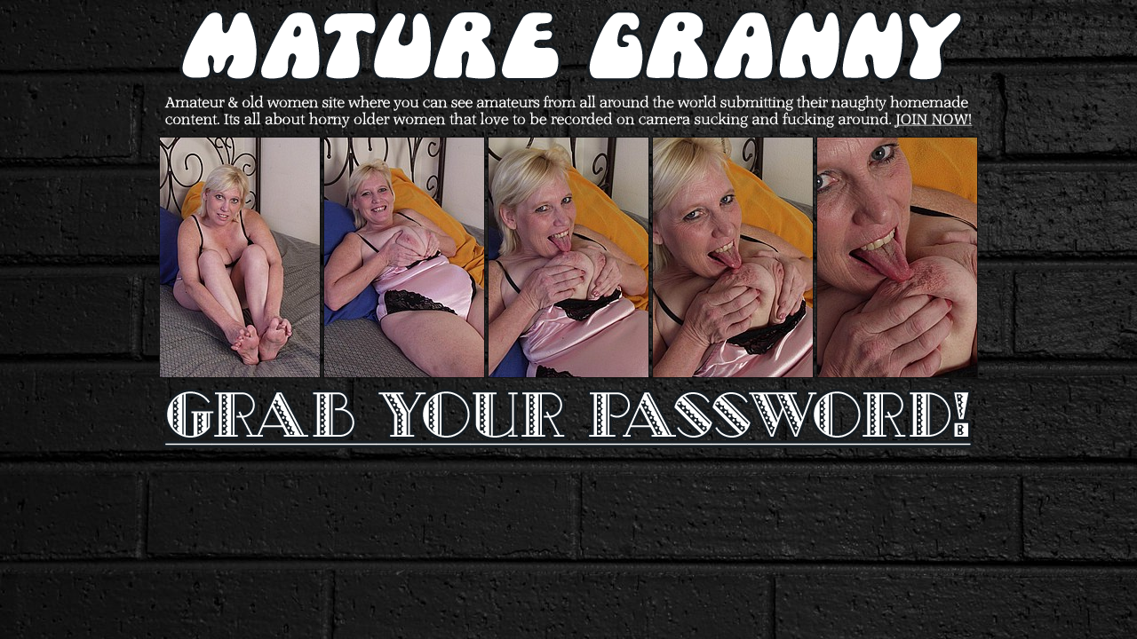

--- FILE ---
content_type: text/html; charset=UTF-8
request_url: http://gigapron.com/12510/780437/205/index.php
body_size: 1714
content:
<!DOCTYPE HTML PUBLIC "-//W3C//DTD HTML 4.0 Transitional//EN">
<html>
<head>
<title>Mature Granny</title>
<meta name="KEYWORDS" content="Old, mature, granny, old slut, older women, oma, oma geil, oma porn, granny sex, mature porn," />
<meta name="DESCRIPTION" content="Old horny mature women, Mature and granny sex site." />
<style type="text/css">
img {
border-color : #111111;
}
</style>
</head>
<body background="http://gigapron.com/125/12510/34/bricks.jpg" topmargin="0" bottommargin="0" leftmargin="0" rightmargin="0" bgcolor="#202020" link="#FFFFFF" vlink="#FFFFFF" alink="#FFFFFF" text="#FFFFFF">
<div align="center"><center>
<img src="http://gigapron.com/125/12510/34/logo.png" width="910" height="101" border="0" title="" alt="Mature Granny Logo" />
<br>
<table border=0 width=920 cellpadding="1" cellspacing="1">
<tr>
<td align="center"><a href="http://www.adult-empire.com/rs.php?site_id=12510&wm_id=205&sub_id=1&rs_fhg_id=780437&o=http%3A%2F%2Fgigapron.com%2F12510%2F780437%2F205%2Findex.php"><img src="http://gigapron.com/125/12510/34/desc.png" width="920" height="47" border="0" alt=
"Amateur &amp; old women site where you can see amateurs from all around the world submitting their naughty homemade content. Its all about horny older women that love to be recorded on camera sucking and fucking around. JOIN NOW!" /></a></td>
</tr></TABLE>
<div align="center"><center>
<table border="0" cellspacing="1" cellpadding="1">
  <tr>
    <td align="center"><a href="http://gigapron.com/125/12510/34/mature-granny-sluts31.jpg"><img src="http://gigapron.com/125/12510/34/tnmature-granny-sluts31.jpg" alt="mature-granny-sluts31.jpg" border="1" width="180" height="270"></a></td>
    <td align="center"><a href="http://gigapron.com/125/12510/34/mature-granny-sluts32.jpg"><img src="http://gigapron.com/125/12510/34/tnmature-granny-sluts32.jpg" alt="mature-granny-sluts32.jpg" border="1" width="180" height="270"></a></td>
    <td align="center"><a href="http://gigapron.com/125/12510/34/mature-granny-sluts33.jpg"><img src="http://gigapron.com/125/12510/34/tnmature-granny-sluts33.jpg" alt="mature-granny-sluts33.jpg" border="1" width="180" height="270"></a></td>
    <td align="center"><a href="http://gigapron.com/125/12510/34/mature-granny-sluts34.jpg"><img src="http://gigapron.com/125/12510/34/tnmature-granny-sluts34.jpg" alt="mature-granny-sluts34.jpg" border="1" width="180" height="270"></a></td>
    <td align="center"><a href="http://gigapron.com/125/12510/34/mature-granny-sluts35.jpg"><img src="http://gigapron.com/125/12510/34/tnmature-granny-sluts35.jpg" alt="mature-granny-sluts35.jpg" border="1" width="180" height="270"></a></td>
  </tr>
</table>
</center></div>


<table border=0 width=920 cellpadding="1" cellspacing="1">
<tr>
<td align="center">
<a href="http://www.adult-empire.com/rs.php?site_id=12510&wm_id=205&sub_id=1&rs_fhg_id=780437&o=http%3A%2F%2Fgigapron.com%2F12510%2F780437%2F205%2Findex.php"><img src="http://gigapron.com/125/12510/34/join.png" width="920" height="80" border="0" alt="JOIN Mature Granny!" /></a></td>
</tr>
</table>
</center></div>


<script>
 (function(i,s,o,g,r,a,m){i['GoogleAnalyticsObject']=r;i[r]=i[r]||function(){
 (i[r].q=i[r].q||[]).push(arguments)},i[r].l=1*new Date();a=s.createElement(o),
 m=s.getElementsByTagName(o)[0];a.async=1;a.src=g;m.parentNode.insertBefore(a,m)
 })(window,document,'script','https://www.google-analytics.com/analytics.js','ga');

 ga('create', 'UA-46394730-2', 'auto');
 ga('send', 'pageview');

</script>

    <script>   
        var _aa_u="https://stat.adultium.com/";
        var _paq = _paq || [];
        _paq.push(["setDocumentTitle", document.domain + "/" + document.title]);
        //_paq.push(['trackVisibleContentImpressions', true, 750]);
        _paq.push(['enableLinkTracking']);        
        _paq.push(['setRequestMethod', 'POST']);
        _paq.push(['setTrackerUrls', {
            transitionUrl: _aa_u+'stats/saveFHGTransition/',
            //impressionUrl: _aa_u+'stats/saveImpression/',
            clickUrl: _aa_u+'stats/saveFHGClick/',
            //customEventUrl: _aa_u+'stats/saveCustomEvent/'
        }]);
        _paq.push(['setCustomData', { idsite: '12510', wm_id: '205', gallery_id: '780437', campaign: '1' }])
    </script>
    <script src="https://stat.adultium.com/stats/init/?idsite=12510"></script>
    <script type="text/javascript">
        var d=document, g=d.createElement('script'), s=d.getElementsByTagName('script')[0];
        g.type='text/javascript'; g.async=true; g.defer=true; g.src=_aa_u+'javascript/aa.js'; s.parentNode.insertBefore(g,s);
    </script>    
    <script>
        var links = document.links;
        for(var i = 0; i < links.length; i++) {
            var href = links[i].getAttribute('href');            
            if (href.indexOf('/rs.php') < 0) {
                links[i].className += ' adultiumAnalytic-ignore';
            }
        }        
    </script></body></html>